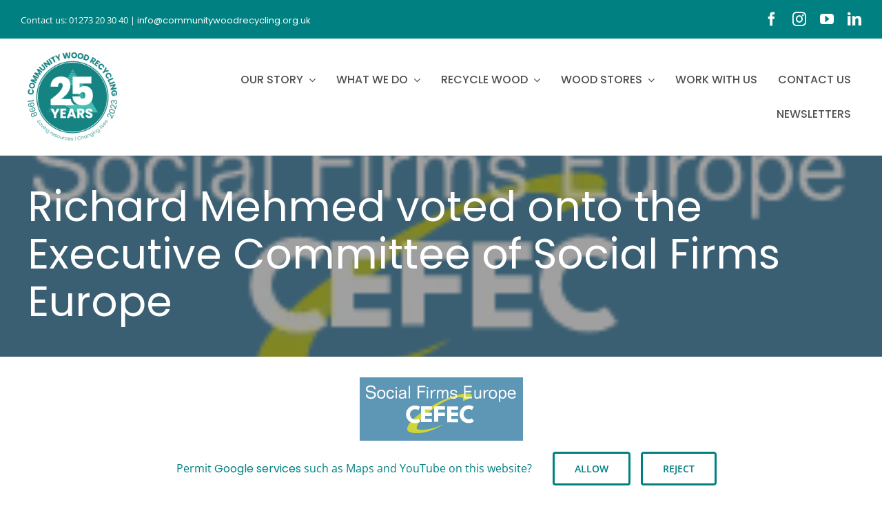

--- FILE ---
content_type: text/html; charset=utf-8
request_url: https://www.google.com/recaptcha/api2/anchor?ar=1&k=6Lfp898gAAAAACatp9Lksge_KNpEHprAIqSmMh9p&co=aHR0cHM6Ly9jb21tdW5pdHl3b29kcmVjeWNsaW5nLm9yZy51azo0NDM.&hl=en&v=PoyoqOPhxBO7pBk68S4YbpHZ&size=invisible&anchor-ms=20000&execute-ms=30000&cb=mbmpye8g2pey
body_size: 48719
content:
<!DOCTYPE HTML><html dir="ltr" lang="en"><head><meta http-equiv="Content-Type" content="text/html; charset=UTF-8">
<meta http-equiv="X-UA-Compatible" content="IE=edge">
<title>reCAPTCHA</title>
<style type="text/css">
/* cyrillic-ext */
@font-face {
  font-family: 'Roboto';
  font-style: normal;
  font-weight: 400;
  font-stretch: 100%;
  src: url(//fonts.gstatic.com/s/roboto/v48/KFO7CnqEu92Fr1ME7kSn66aGLdTylUAMa3GUBHMdazTgWw.woff2) format('woff2');
  unicode-range: U+0460-052F, U+1C80-1C8A, U+20B4, U+2DE0-2DFF, U+A640-A69F, U+FE2E-FE2F;
}
/* cyrillic */
@font-face {
  font-family: 'Roboto';
  font-style: normal;
  font-weight: 400;
  font-stretch: 100%;
  src: url(//fonts.gstatic.com/s/roboto/v48/KFO7CnqEu92Fr1ME7kSn66aGLdTylUAMa3iUBHMdazTgWw.woff2) format('woff2');
  unicode-range: U+0301, U+0400-045F, U+0490-0491, U+04B0-04B1, U+2116;
}
/* greek-ext */
@font-face {
  font-family: 'Roboto';
  font-style: normal;
  font-weight: 400;
  font-stretch: 100%;
  src: url(//fonts.gstatic.com/s/roboto/v48/KFO7CnqEu92Fr1ME7kSn66aGLdTylUAMa3CUBHMdazTgWw.woff2) format('woff2');
  unicode-range: U+1F00-1FFF;
}
/* greek */
@font-face {
  font-family: 'Roboto';
  font-style: normal;
  font-weight: 400;
  font-stretch: 100%;
  src: url(//fonts.gstatic.com/s/roboto/v48/KFO7CnqEu92Fr1ME7kSn66aGLdTylUAMa3-UBHMdazTgWw.woff2) format('woff2');
  unicode-range: U+0370-0377, U+037A-037F, U+0384-038A, U+038C, U+038E-03A1, U+03A3-03FF;
}
/* math */
@font-face {
  font-family: 'Roboto';
  font-style: normal;
  font-weight: 400;
  font-stretch: 100%;
  src: url(//fonts.gstatic.com/s/roboto/v48/KFO7CnqEu92Fr1ME7kSn66aGLdTylUAMawCUBHMdazTgWw.woff2) format('woff2');
  unicode-range: U+0302-0303, U+0305, U+0307-0308, U+0310, U+0312, U+0315, U+031A, U+0326-0327, U+032C, U+032F-0330, U+0332-0333, U+0338, U+033A, U+0346, U+034D, U+0391-03A1, U+03A3-03A9, U+03B1-03C9, U+03D1, U+03D5-03D6, U+03F0-03F1, U+03F4-03F5, U+2016-2017, U+2034-2038, U+203C, U+2040, U+2043, U+2047, U+2050, U+2057, U+205F, U+2070-2071, U+2074-208E, U+2090-209C, U+20D0-20DC, U+20E1, U+20E5-20EF, U+2100-2112, U+2114-2115, U+2117-2121, U+2123-214F, U+2190, U+2192, U+2194-21AE, U+21B0-21E5, U+21F1-21F2, U+21F4-2211, U+2213-2214, U+2216-22FF, U+2308-230B, U+2310, U+2319, U+231C-2321, U+2336-237A, U+237C, U+2395, U+239B-23B7, U+23D0, U+23DC-23E1, U+2474-2475, U+25AF, U+25B3, U+25B7, U+25BD, U+25C1, U+25CA, U+25CC, U+25FB, U+266D-266F, U+27C0-27FF, U+2900-2AFF, U+2B0E-2B11, U+2B30-2B4C, U+2BFE, U+3030, U+FF5B, U+FF5D, U+1D400-1D7FF, U+1EE00-1EEFF;
}
/* symbols */
@font-face {
  font-family: 'Roboto';
  font-style: normal;
  font-weight: 400;
  font-stretch: 100%;
  src: url(//fonts.gstatic.com/s/roboto/v48/KFO7CnqEu92Fr1ME7kSn66aGLdTylUAMaxKUBHMdazTgWw.woff2) format('woff2');
  unicode-range: U+0001-000C, U+000E-001F, U+007F-009F, U+20DD-20E0, U+20E2-20E4, U+2150-218F, U+2190, U+2192, U+2194-2199, U+21AF, U+21E6-21F0, U+21F3, U+2218-2219, U+2299, U+22C4-22C6, U+2300-243F, U+2440-244A, U+2460-24FF, U+25A0-27BF, U+2800-28FF, U+2921-2922, U+2981, U+29BF, U+29EB, U+2B00-2BFF, U+4DC0-4DFF, U+FFF9-FFFB, U+10140-1018E, U+10190-1019C, U+101A0, U+101D0-101FD, U+102E0-102FB, U+10E60-10E7E, U+1D2C0-1D2D3, U+1D2E0-1D37F, U+1F000-1F0FF, U+1F100-1F1AD, U+1F1E6-1F1FF, U+1F30D-1F30F, U+1F315, U+1F31C, U+1F31E, U+1F320-1F32C, U+1F336, U+1F378, U+1F37D, U+1F382, U+1F393-1F39F, U+1F3A7-1F3A8, U+1F3AC-1F3AF, U+1F3C2, U+1F3C4-1F3C6, U+1F3CA-1F3CE, U+1F3D4-1F3E0, U+1F3ED, U+1F3F1-1F3F3, U+1F3F5-1F3F7, U+1F408, U+1F415, U+1F41F, U+1F426, U+1F43F, U+1F441-1F442, U+1F444, U+1F446-1F449, U+1F44C-1F44E, U+1F453, U+1F46A, U+1F47D, U+1F4A3, U+1F4B0, U+1F4B3, U+1F4B9, U+1F4BB, U+1F4BF, U+1F4C8-1F4CB, U+1F4D6, U+1F4DA, U+1F4DF, U+1F4E3-1F4E6, U+1F4EA-1F4ED, U+1F4F7, U+1F4F9-1F4FB, U+1F4FD-1F4FE, U+1F503, U+1F507-1F50B, U+1F50D, U+1F512-1F513, U+1F53E-1F54A, U+1F54F-1F5FA, U+1F610, U+1F650-1F67F, U+1F687, U+1F68D, U+1F691, U+1F694, U+1F698, U+1F6AD, U+1F6B2, U+1F6B9-1F6BA, U+1F6BC, U+1F6C6-1F6CF, U+1F6D3-1F6D7, U+1F6E0-1F6EA, U+1F6F0-1F6F3, U+1F6F7-1F6FC, U+1F700-1F7FF, U+1F800-1F80B, U+1F810-1F847, U+1F850-1F859, U+1F860-1F887, U+1F890-1F8AD, U+1F8B0-1F8BB, U+1F8C0-1F8C1, U+1F900-1F90B, U+1F93B, U+1F946, U+1F984, U+1F996, U+1F9E9, U+1FA00-1FA6F, U+1FA70-1FA7C, U+1FA80-1FA89, U+1FA8F-1FAC6, U+1FACE-1FADC, U+1FADF-1FAE9, U+1FAF0-1FAF8, U+1FB00-1FBFF;
}
/* vietnamese */
@font-face {
  font-family: 'Roboto';
  font-style: normal;
  font-weight: 400;
  font-stretch: 100%;
  src: url(//fonts.gstatic.com/s/roboto/v48/KFO7CnqEu92Fr1ME7kSn66aGLdTylUAMa3OUBHMdazTgWw.woff2) format('woff2');
  unicode-range: U+0102-0103, U+0110-0111, U+0128-0129, U+0168-0169, U+01A0-01A1, U+01AF-01B0, U+0300-0301, U+0303-0304, U+0308-0309, U+0323, U+0329, U+1EA0-1EF9, U+20AB;
}
/* latin-ext */
@font-face {
  font-family: 'Roboto';
  font-style: normal;
  font-weight: 400;
  font-stretch: 100%;
  src: url(//fonts.gstatic.com/s/roboto/v48/KFO7CnqEu92Fr1ME7kSn66aGLdTylUAMa3KUBHMdazTgWw.woff2) format('woff2');
  unicode-range: U+0100-02BA, U+02BD-02C5, U+02C7-02CC, U+02CE-02D7, U+02DD-02FF, U+0304, U+0308, U+0329, U+1D00-1DBF, U+1E00-1E9F, U+1EF2-1EFF, U+2020, U+20A0-20AB, U+20AD-20C0, U+2113, U+2C60-2C7F, U+A720-A7FF;
}
/* latin */
@font-face {
  font-family: 'Roboto';
  font-style: normal;
  font-weight: 400;
  font-stretch: 100%;
  src: url(//fonts.gstatic.com/s/roboto/v48/KFO7CnqEu92Fr1ME7kSn66aGLdTylUAMa3yUBHMdazQ.woff2) format('woff2');
  unicode-range: U+0000-00FF, U+0131, U+0152-0153, U+02BB-02BC, U+02C6, U+02DA, U+02DC, U+0304, U+0308, U+0329, U+2000-206F, U+20AC, U+2122, U+2191, U+2193, U+2212, U+2215, U+FEFF, U+FFFD;
}
/* cyrillic-ext */
@font-face {
  font-family: 'Roboto';
  font-style: normal;
  font-weight: 500;
  font-stretch: 100%;
  src: url(//fonts.gstatic.com/s/roboto/v48/KFO7CnqEu92Fr1ME7kSn66aGLdTylUAMa3GUBHMdazTgWw.woff2) format('woff2');
  unicode-range: U+0460-052F, U+1C80-1C8A, U+20B4, U+2DE0-2DFF, U+A640-A69F, U+FE2E-FE2F;
}
/* cyrillic */
@font-face {
  font-family: 'Roboto';
  font-style: normal;
  font-weight: 500;
  font-stretch: 100%;
  src: url(//fonts.gstatic.com/s/roboto/v48/KFO7CnqEu92Fr1ME7kSn66aGLdTylUAMa3iUBHMdazTgWw.woff2) format('woff2');
  unicode-range: U+0301, U+0400-045F, U+0490-0491, U+04B0-04B1, U+2116;
}
/* greek-ext */
@font-face {
  font-family: 'Roboto';
  font-style: normal;
  font-weight: 500;
  font-stretch: 100%;
  src: url(//fonts.gstatic.com/s/roboto/v48/KFO7CnqEu92Fr1ME7kSn66aGLdTylUAMa3CUBHMdazTgWw.woff2) format('woff2');
  unicode-range: U+1F00-1FFF;
}
/* greek */
@font-face {
  font-family: 'Roboto';
  font-style: normal;
  font-weight: 500;
  font-stretch: 100%;
  src: url(//fonts.gstatic.com/s/roboto/v48/KFO7CnqEu92Fr1ME7kSn66aGLdTylUAMa3-UBHMdazTgWw.woff2) format('woff2');
  unicode-range: U+0370-0377, U+037A-037F, U+0384-038A, U+038C, U+038E-03A1, U+03A3-03FF;
}
/* math */
@font-face {
  font-family: 'Roboto';
  font-style: normal;
  font-weight: 500;
  font-stretch: 100%;
  src: url(//fonts.gstatic.com/s/roboto/v48/KFO7CnqEu92Fr1ME7kSn66aGLdTylUAMawCUBHMdazTgWw.woff2) format('woff2');
  unicode-range: U+0302-0303, U+0305, U+0307-0308, U+0310, U+0312, U+0315, U+031A, U+0326-0327, U+032C, U+032F-0330, U+0332-0333, U+0338, U+033A, U+0346, U+034D, U+0391-03A1, U+03A3-03A9, U+03B1-03C9, U+03D1, U+03D5-03D6, U+03F0-03F1, U+03F4-03F5, U+2016-2017, U+2034-2038, U+203C, U+2040, U+2043, U+2047, U+2050, U+2057, U+205F, U+2070-2071, U+2074-208E, U+2090-209C, U+20D0-20DC, U+20E1, U+20E5-20EF, U+2100-2112, U+2114-2115, U+2117-2121, U+2123-214F, U+2190, U+2192, U+2194-21AE, U+21B0-21E5, U+21F1-21F2, U+21F4-2211, U+2213-2214, U+2216-22FF, U+2308-230B, U+2310, U+2319, U+231C-2321, U+2336-237A, U+237C, U+2395, U+239B-23B7, U+23D0, U+23DC-23E1, U+2474-2475, U+25AF, U+25B3, U+25B7, U+25BD, U+25C1, U+25CA, U+25CC, U+25FB, U+266D-266F, U+27C0-27FF, U+2900-2AFF, U+2B0E-2B11, U+2B30-2B4C, U+2BFE, U+3030, U+FF5B, U+FF5D, U+1D400-1D7FF, U+1EE00-1EEFF;
}
/* symbols */
@font-face {
  font-family: 'Roboto';
  font-style: normal;
  font-weight: 500;
  font-stretch: 100%;
  src: url(//fonts.gstatic.com/s/roboto/v48/KFO7CnqEu92Fr1ME7kSn66aGLdTylUAMaxKUBHMdazTgWw.woff2) format('woff2');
  unicode-range: U+0001-000C, U+000E-001F, U+007F-009F, U+20DD-20E0, U+20E2-20E4, U+2150-218F, U+2190, U+2192, U+2194-2199, U+21AF, U+21E6-21F0, U+21F3, U+2218-2219, U+2299, U+22C4-22C6, U+2300-243F, U+2440-244A, U+2460-24FF, U+25A0-27BF, U+2800-28FF, U+2921-2922, U+2981, U+29BF, U+29EB, U+2B00-2BFF, U+4DC0-4DFF, U+FFF9-FFFB, U+10140-1018E, U+10190-1019C, U+101A0, U+101D0-101FD, U+102E0-102FB, U+10E60-10E7E, U+1D2C0-1D2D3, U+1D2E0-1D37F, U+1F000-1F0FF, U+1F100-1F1AD, U+1F1E6-1F1FF, U+1F30D-1F30F, U+1F315, U+1F31C, U+1F31E, U+1F320-1F32C, U+1F336, U+1F378, U+1F37D, U+1F382, U+1F393-1F39F, U+1F3A7-1F3A8, U+1F3AC-1F3AF, U+1F3C2, U+1F3C4-1F3C6, U+1F3CA-1F3CE, U+1F3D4-1F3E0, U+1F3ED, U+1F3F1-1F3F3, U+1F3F5-1F3F7, U+1F408, U+1F415, U+1F41F, U+1F426, U+1F43F, U+1F441-1F442, U+1F444, U+1F446-1F449, U+1F44C-1F44E, U+1F453, U+1F46A, U+1F47D, U+1F4A3, U+1F4B0, U+1F4B3, U+1F4B9, U+1F4BB, U+1F4BF, U+1F4C8-1F4CB, U+1F4D6, U+1F4DA, U+1F4DF, U+1F4E3-1F4E6, U+1F4EA-1F4ED, U+1F4F7, U+1F4F9-1F4FB, U+1F4FD-1F4FE, U+1F503, U+1F507-1F50B, U+1F50D, U+1F512-1F513, U+1F53E-1F54A, U+1F54F-1F5FA, U+1F610, U+1F650-1F67F, U+1F687, U+1F68D, U+1F691, U+1F694, U+1F698, U+1F6AD, U+1F6B2, U+1F6B9-1F6BA, U+1F6BC, U+1F6C6-1F6CF, U+1F6D3-1F6D7, U+1F6E0-1F6EA, U+1F6F0-1F6F3, U+1F6F7-1F6FC, U+1F700-1F7FF, U+1F800-1F80B, U+1F810-1F847, U+1F850-1F859, U+1F860-1F887, U+1F890-1F8AD, U+1F8B0-1F8BB, U+1F8C0-1F8C1, U+1F900-1F90B, U+1F93B, U+1F946, U+1F984, U+1F996, U+1F9E9, U+1FA00-1FA6F, U+1FA70-1FA7C, U+1FA80-1FA89, U+1FA8F-1FAC6, U+1FACE-1FADC, U+1FADF-1FAE9, U+1FAF0-1FAF8, U+1FB00-1FBFF;
}
/* vietnamese */
@font-face {
  font-family: 'Roboto';
  font-style: normal;
  font-weight: 500;
  font-stretch: 100%;
  src: url(//fonts.gstatic.com/s/roboto/v48/KFO7CnqEu92Fr1ME7kSn66aGLdTylUAMa3OUBHMdazTgWw.woff2) format('woff2');
  unicode-range: U+0102-0103, U+0110-0111, U+0128-0129, U+0168-0169, U+01A0-01A1, U+01AF-01B0, U+0300-0301, U+0303-0304, U+0308-0309, U+0323, U+0329, U+1EA0-1EF9, U+20AB;
}
/* latin-ext */
@font-face {
  font-family: 'Roboto';
  font-style: normal;
  font-weight: 500;
  font-stretch: 100%;
  src: url(//fonts.gstatic.com/s/roboto/v48/KFO7CnqEu92Fr1ME7kSn66aGLdTylUAMa3KUBHMdazTgWw.woff2) format('woff2');
  unicode-range: U+0100-02BA, U+02BD-02C5, U+02C7-02CC, U+02CE-02D7, U+02DD-02FF, U+0304, U+0308, U+0329, U+1D00-1DBF, U+1E00-1E9F, U+1EF2-1EFF, U+2020, U+20A0-20AB, U+20AD-20C0, U+2113, U+2C60-2C7F, U+A720-A7FF;
}
/* latin */
@font-face {
  font-family: 'Roboto';
  font-style: normal;
  font-weight: 500;
  font-stretch: 100%;
  src: url(//fonts.gstatic.com/s/roboto/v48/KFO7CnqEu92Fr1ME7kSn66aGLdTylUAMa3yUBHMdazQ.woff2) format('woff2');
  unicode-range: U+0000-00FF, U+0131, U+0152-0153, U+02BB-02BC, U+02C6, U+02DA, U+02DC, U+0304, U+0308, U+0329, U+2000-206F, U+20AC, U+2122, U+2191, U+2193, U+2212, U+2215, U+FEFF, U+FFFD;
}
/* cyrillic-ext */
@font-face {
  font-family: 'Roboto';
  font-style: normal;
  font-weight: 900;
  font-stretch: 100%;
  src: url(//fonts.gstatic.com/s/roboto/v48/KFO7CnqEu92Fr1ME7kSn66aGLdTylUAMa3GUBHMdazTgWw.woff2) format('woff2');
  unicode-range: U+0460-052F, U+1C80-1C8A, U+20B4, U+2DE0-2DFF, U+A640-A69F, U+FE2E-FE2F;
}
/* cyrillic */
@font-face {
  font-family: 'Roboto';
  font-style: normal;
  font-weight: 900;
  font-stretch: 100%;
  src: url(//fonts.gstatic.com/s/roboto/v48/KFO7CnqEu92Fr1ME7kSn66aGLdTylUAMa3iUBHMdazTgWw.woff2) format('woff2');
  unicode-range: U+0301, U+0400-045F, U+0490-0491, U+04B0-04B1, U+2116;
}
/* greek-ext */
@font-face {
  font-family: 'Roboto';
  font-style: normal;
  font-weight: 900;
  font-stretch: 100%;
  src: url(//fonts.gstatic.com/s/roboto/v48/KFO7CnqEu92Fr1ME7kSn66aGLdTylUAMa3CUBHMdazTgWw.woff2) format('woff2');
  unicode-range: U+1F00-1FFF;
}
/* greek */
@font-face {
  font-family: 'Roboto';
  font-style: normal;
  font-weight: 900;
  font-stretch: 100%;
  src: url(//fonts.gstatic.com/s/roboto/v48/KFO7CnqEu92Fr1ME7kSn66aGLdTylUAMa3-UBHMdazTgWw.woff2) format('woff2');
  unicode-range: U+0370-0377, U+037A-037F, U+0384-038A, U+038C, U+038E-03A1, U+03A3-03FF;
}
/* math */
@font-face {
  font-family: 'Roboto';
  font-style: normal;
  font-weight: 900;
  font-stretch: 100%;
  src: url(//fonts.gstatic.com/s/roboto/v48/KFO7CnqEu92Fr1ME7kSn66aGLdTylUAMawCUBHMdazTgWw.woff2) format('woff2');
  unicode-range: U+0302-0303, U+0305, U+0307-0308, U+0310, U+0312, U+0315, U+031A, U+0326-0327, U+032C, U+032F-0330, U+0332-0333, U+0338, U+033A, U+0346, U+034D, U+0391-03A1, U+03A3-03A9, U+03B1-03C9, U+03D1, U+03D5-03D6, U+03F0-03F1, U+03F4-03F5, U+2016-2017, U+2034-2038, U+203C, U+2040, U+2043, U+2047, U+2050, U+2057, U+205F, U+2070-2071, U+2074-208E, U+2090-209C, U+20D0-20DC, U+20E1, U+20E5-20EF, U+2100-2112, U+2114-2115, U+2117-2121, U+2123-214F, U+2190, U+2192, U+2194-21AE, U+21B0-21E5, U+21F1-21F2, U+21F4-2211, U+2213-2214, U+2216-22FF, U+2308-230B, U+2310, U+2319, U+231C-2321, U+2336-237A, U+237C, U+2395, U+239B-23B7, U+23D0, U+23DC-23E1, U+2474-2475, U+25AF, U+25B3, U+25B7, U+25BD, U+25C1, U+25CA, U+25CC, U+25FB, U+266D-266F, U+27C0-27FF, U+2900-2AFF, U+2B0E-2B11, U+2B30-2B4C, U+2BFE, U+3030, U+FF5B, U+FF5D, U+1D400-1D7FF, U+1EE00-1EEFF;
}
/* symbols */
@font-face {
  font-family: 'Roboto';
  font-style: normal;
  font-weight: 900;
  font-stretch: 100%;
  src: url(//fonts.gstatic.com/s/roboto/v48/KFO7CnqEu92Fr1ME7kSn66aGLdTylUAMaxKUBHMdazTgWw.woff2) format('woff2');
  unicode-range: U+0001-000C, U+000E-001F, U+007F-009F, U+20DD-20E0, U+20E2-20E4, U+2150-218F, U+2190, U+2192, U+2194-2199, U+21AF, U+21E6-21F0, U+21F3, U+2218-2219, U+2299, U+22C4-22C6, U+2300-243F, U+2440-244A, U+2460-24FF, U+25A0-27BF, U+2800-28FF, U+2921-2922, U+2981, U+29BF, U+29EB, U+2B00-2BFF, U+4DC0-4DFF, U+FFF9-FFFB, U+10140-1018E, U+10190-1019C, U+101A0, U+101D0-101FD, U+102E0-102FB, U+10E60-10E7E, U+1D2C0-1D2D3, U+1D2E0-1D37F, U+1F000-1F0FF, U+1F100-1F1AD, U+1F1E6-1F1FF, U+1F30D-1F30F, U+1F315, U+1F31C, U+1F31E, U+1F320-1F32C, U+1F336, U+1F378, U+1F37D, U+1F382, U+1F393-1F39F, U+1F3A7-1F3A8, U+1F3AC-1F3AF, U+1F3C2, U+1F3C4-1F3C6, U+1F3CA-1F3CE, U+1F3D4-1F3E0, U+1F3ED, U+1F3F1-1F3F3, U+1F3F5-1F3F7, U+1F408, U+1F415, U+1F41F, U+1F426, U+1F43F, U+1F441-1F442, U+1F444, U+1F446-1F449, U+1F44C-1F44E, U+1F453, U+1F46A, U+1F47D, U+1F4A3, U+1F4B0, U+1F4B3, U+1F4B9, U+1F4BB, U+1F4BF, U+1F4C8-1F4CB, U+1F4D6, U+1F4DA, U+1F4DF, U+1F4E3-1F4E6, U+1F4EA-1F4ED, U+1F4F7, U+1F4F9-1F4FB, U+1F4FD-1F4FE, U+1F503, U+1F507-1F50B, U+1F50D, U+1F512-1F513, U+1F53E-1F54A, U+1F54F-1F5FA, U+1F610, U+1F650-1F67F, U+1F687, U+1F68D, U+1F691, U+1F694, U+1F698, U+1F6AD, U+1F6B2, U+1F6B9-1F6BA, U+1F6BC, U+1F6C6-1F6CF, U+1F6D3-1F6D7, U+1F6E0-1F6EA, U+1F6F0-1F6F3, U+1F6F7-1F6FC, U+1F700-1F7FF, U+1F800-1F80B, U+1F810-1F847, U+1F850-1F859, U+1F860-1F887, U+1F890-1F8AD, U+1F8B0-1F8BB, U+1F8C0-1F8C1, U+1F900-1F90B, U+1F93B, U+1F946, U+1F984, U+1F996, U+1F9E9, U+1FA00-1FA6F, U+1FA70-1FA7C, U+1FA80-1FA89, U+1FA8F-1FAC6, U+1FACE-1FADC, U+1FADF-1FAE9, U+1FAF0-1FAF8, U+1FB00-1FBFF;
}
/* vietnamese */
@font-face {
  font-family: 'Roboto';
  font-style: normal;
  font-weight: 900;
  font-stretch: 100%;
  src: url(//fonts.gstatic.com/s/roboto/v48/KFO7CnqEu92Fr1ME7kSn66aGLdTylUAMa3OUBHMdazTgWw.woff2) format('woff2');
  unicode-range: U+0102-0103, U+0110-0111, U+0128-0129, U+0168-0169, U+01A0-01A1, U+01AF-01B0, U+0300-0301, U+0303-0304, U+0308-0309, U+0323, U+0329, U+1EA0-1EF9, U+20AB;
}
/* latin-ext */
@font-face {
  font-family: 'Roboto';
  font-style: normal;
  font-weight: 900;
  font-stretch: 100%;
  src: url(//fonts.gstatic.com/s/roboto/v48/KFO7CnqEu92Fr1ME7kSn66aGLdTylUAMa3KUBHMdazTgWw.woff2) format('woff2');
  unicode-range: U+0100-02BA, U+02BD-02C5, U+02C7-02CC, U+02CE-02D7, U+02DD-02FF, U+0304, U+0308, U+0329, U+1D00-1DBF, U+1E00-1E9F, U+1EF2-1EFF, U+2020, U+20A0-20AB, U+20AD-20C0, U+2113, U+2C60-2C7F, U+A720-A7FF;
}
/* latin */
@font-face {
  font-family: 'Roboto';
  font-style: normal;
  font-weight: 900;
  font-stretch: 100%;
  src: url(//fonts.gstatic.com/s/roboto/v48/KFO7CnqEu92Fr1ME7kSn66aGLdTylUAMa3yUBHMdazQ.woff2) format('woff2');
  unicode-range: U+0000-00FF, U+0131, U+0152-0153, U+02BB-02BC, U+02C6, U+02DA, U+02DC, U+0304, U+0308, U+0329, U+2000-206F, U+20AC, U+2122, U+2191, U+2193, U+2212, U+2215, U+FEFF, U+FFFD;
}

</style>
<link rel="stylesheet" type="text/css" href="https://www.gstatic.com/recaptcha/releases/PoyoqOPhxBO7pBk68S4YbpHZ/styles__ltr.css">
<script nonce="Lh8Oybz_iQxwzCfkvfwcow" type="text/javascript">window['__recaptcha_api'] = 'https://www.google.com/recaptcha/api2/';</script>
<script type="text/javascript" src="https://www.gstatic.com/recaptcha/releases/PoyoqOPhxBO7pBk68S4YbpHZ/recaptcha__en.js" nonce="Lh8Oybz_iQxwzCfkvfwcow">
      
    </script></head>
<body><div id="rc-anchor-alert" class="rc-anchor-alert"></div>
<input type="hidden" id="recaptcha-token" value="[base64]">
<script type="text/javascript" nonce="Lh8Oybz_iQxwzCfkvfwcow">
      recaptcha.anchor.Main.init("[\x22ainput\x22,[\x22bgdata\x22,\x22\x22,\[base64]/[base64]/UltIKytdPWE6KGE8MjA0OD9SW0grK109YT4+NnwxOTI6KChhJjY0NTEyKT09NTUyOTYmJnErMTxoLmxlbmd0aCYmKGguY2hhckNvZGVBdChxKzEpJjY0NTEyKT09NTYzMjA/[base64]/MjU1OlI/[base64]/[base64]/[base64]/[base64]/[base64]/[base64]/[base64]/[base64]/[base64]/[base64]\x22,\[base64]\\u003d\x22,\x22wqlMwr1mwoFkw4R5OsKBJRvCqcOqw7zCucKcWHhHwoNDWDtVw5vDvnPClHgrTsOZCkPDqn3DncKKwp7DjjITw4DCn8KZw68kbsKFwr/DjiPDqE7DjCMUwrTDvWLDp28EOsOfDsK7wqzDqz3DjhvDk8Kfwq8Dwr9PCsObw6YGw7sTXsKKwqgqNMOmWmBJA8O2PMO1SQ5/w5sJwrbCnMOWwqRrwovCpCvDpTpccRzCqxXDgMK2w5ZswpvDnAXCgi0ywpXCkcKdw6DCiiYNwoLDq3jCjcKzZ8KSw6nDjcK+wrHDmEI5woJHwp3CjcOyBcKIworClSA8AR5tRsKRwqNSThgUwphVUcKVw7HCsMOOGRXDncO+csKKU8K/CVUgwr/CqcKuekTCscKTIn3CnMKib8Kvwpo8aB/CvsK5wobDtMOORsK/w4Myw453CjMON1Zhw7jCq8O/eUJNKMOew47ClsOOwop7wonDtl5zMcKFw7Z/ISvCssKtw7XDvXXDpgnDpcKsw6dfejdpw4UUw5fDjcK2w6ZLwozDgQMrwozCjsOdJEd5wqppw7cNw7A4wr8hG8Ovw41qVkQnFW7Cm1YUJFk4wp7CsmtmBk/DuwjDq8KtEsO2QVvCv3p/[base64]/Ci8KjPcKnIhzDvHcYKRrDncO7WEFgbMKWGHPDo8KnOsKTdSvDiHYaw6fDl8O7EcOAwqrDlAbCkMKqVkfCrmNHw7dGwqNYwotkWcOSC2MZTjYmw5gcJgXDpcKAT8OQwqvDgsK7wqh8BSPDq2zDv1dHVhXDo8OkJsKywqc5asKuPcK2b8KGwpM/VzkbfifCk8KRw4g0wqXCkcKpwqgxwqVdw5RbEsKIw40gVcKHw6QlCU/DmQdAJRzCq1XCvhQ8w7/CtADDlsKaw7fCtiUebcK6SGMrYMOmVcOYwqPDksOTw78+w77CusOURlPDkmhFwpzDh3p5YcK2wq5ywrrCuSzCqURVfjknw7bDpMOqw4dmwp4ew4nDjMKMMDbDosKNwqolwp0QBsOBYzfCnMOnwrfCksO/[base64]/Fi1BeUI/KjHCpnfCrxfCu3PDuVssIcKWEMKFwprDmQHDml/[base64]/DhTNcUzcBX1HCqHXCscKBZi5lwp3DiMK7fVImXsObCVEOw5J+w6puN8Otw77CnlYFwoY6M3vDgCDDjcO/w64XJMKea8Kew5AhbFPCo8KtwoDCiMOMw6zChMOsTHjCsMOYHcKvw4ZHXV1geijDk8KdwrfDrcOBwrLCkgYqXSBPexXDgMKeD8OCCcKDw7rDtsKFw7dpScKBc8Kmw6fCmcOTwrTCr3k2HcK0STcKZcOsw74UOcOAc8Krw6fDrsKmTSQqBVbDpMKycMOHORQ1UV/DicOrLm9PDmoXwpgxw4YHGMOWwod9w6HDiQlEckTClsKfw54HwpUYIC0Ww7zCscKgScOnCSDCuMOYwovCpcKgwrzCm8OuwqfCh33DhsKZwrt7wrvCuMK8FE3CpwhTaMKMwrDDtMOxw58Iwp1lD8OXwqdIB8OdGcOUwpXDumg/[base64]/w50pwodFEFZIBzcSw6QtLcK7w4vDhQo5RRXDgMKPX0LClcOKw5liKjxXMGjDimLCrsKfw6vDmcKqJ8ORw7okw43CucKwcsOyXsOiJ0NGw4h8B8OvwotCw7PCo1TCvMKoGcKbwonCjE7Dgk7CmMKPWkJDwp02UyzDqUjDiRbDusOqFgIww4HDmE/DrsOBw5vDkMOKNS0RLMOfwrnCgD3DjcKMIWF9w7kCwoPDkFvDmy5aIMOIw4zCg8OnP2XDnsKqfCrCr8OvHCjCgMOhaFXCk08pNMKVZsOZwpjCgMKkwrDCslvDv8KqwoJRBcO2wpVowpPDimDDoBXDvMOMOQTCkCzCssOfFk/DlsOGw7/Cj39kDcKrdkvDpcKkf8O/QsKxw58AwpdQwo3CscKzw5nCrMKUw5V/[base64]/[base64]/UQnDmMK0w4TDtBHClyLDk8OzHFXCq8OaQVbDn8K/w5cRwo/[base64]/Cv2TCjMO9w5XDlFc7W8OFYcKFS3vDownChiYYPDzDt2hxEMOPLQ3CucOnwpMDS0/CnlLClA3CpMOaQ8ObBsKwwpvDqMOAwp52BHp2w6zCh8OdD8KmCwgfwo8bwrDDlFcAwrrCoMOMwpPCoMOSw4coIWZKJsONSMKSw5bClcKIDxDDn8KOw5oxTMKtwpAfw5w8w5PCucO9c8KyY0FEa8K0RxzCkMOYDnxjwog9wpBrZMOtR8KJeTZlw7paw4DCi8Kceg/DrMK2w77DiXojD8OtZ2kBHsOnExLCoMOVVMKqasK6BETCpg3Cv8OgP14jeSdQwqIwQC11w6rCsDPCuCHDpSLCsCdoMMOsEyslw69Uwq3Dm8Kzw67DqMKHSCEOw4vDrQoIw50IfhdzehrCnTLCunrCv8OUwpwkw7rCg8Ocw6BiQg0oesOlw7HCnwLDknbCtsOsN8KZwq/[base64]/[base64]/CkTkxKMKaw71cKiHDtcKsMcOsIFrClWZael9pOsO6QcK7wrIeFcO7wr/CpCY9w6jCocOrw77Ds8KmwpXCg8KKdsOCYcKkw4NUWMO2wphCLMKhw4zDpMKMPsOBw5AnfsOowpFewrLCssKiM8OxF1/[base64]/Ch0BCw7vDjMK+w4rDmcO5wqvDmMKTKTDClMOsdVwtBcKqLMKqCSDCjMKww5xnw7/CtcKZwpHDuRt9YMKPF8KjwpXDsMO+IybCry5/w67DvcOgwpbDqsKkwrIOw7stwpHDhcOLw4LDtcKgBsKDTBDDisKdKcKmFkbDhcKYKEbCiMOrQXPCuMKBP8O8dsOhwqoYw7g+wqVowpHDgxbCmcOtdMKVw7PDti/Dox8aTS3DqlQ2bi7DogLDjVjDqTzDksKCwrRow5PCiMOGwqhww6MvRFZgwrhwFcKqSMOkG8Oewq1Zw5pOw5vClxfCt8KyXsO6wqrCmMOsw6BgG3HCsjrCgcKuwrnDoD8yaSBAw5VwDcKKw7FnScOdwrxxwr1bd8OyNS1swrDDq8OeDMO6w6BFST/CiwzCqxnCoFYbYUzCozTDp8KXdHYAwpJDwo3CthhqfSlcQMOfDnrCrsOGZMKdwpR5YsKxw4wLw53Cj8Opw60cwo82w5UqIsKCw6FjcXfDnBMHw5czw7HCg8ODChUwcsOYEivDh3nCkgVBDDUbw4NAwoTCnB3Dky/Dk38pwofCqUbDhmxcwp46wp3CjhrDncK6w7c/L0saN8Kbw5HCpsOOwrLDicOHwofClWErcsOVw6V/w4XCscK1LhR/wqDDiVUsZcKuw4zCnMOnPMOzwowrJcO1LsKqb2V/w5cdRsOcw73Dqy/CisOeQyYvbTkXw5fCuBETwo7DiR9Kd8Kgwq5wZMOgw6jDp3/DncO8wrvDlFc8GAnDp8KhLn7Dq2pFAQTDg8Ofwo3DmsK2w7HCiGjDgcKCKA/[base64]/DhFLCqcKgKQ7CgcO+wpBAMFvCicK0c8O2AsKZwqPCqsKhe0rCulPCu8KHw4gkwpo1w4ZQYlkLPwJUwrTCiR7CsCtrUzlOw5FweQp8QsO7PU4Kw64qLX0jwrAWKMK9VsObJCPDh2HDjcK9w5rDt1/Cp8OuPA13LGTCksKxw6PDrcKiHcOGL8OUw7XCpkbDocK4P0XCoMKRDsOywqTDhMOQQhnCuijDvGXCusOxUcOtNsOsWsO1wqkKLcOtwr3CrcOXWyXCsCE6wqXCuEE8woB0w5nDoMKCw4ImIcKswrnDtk/[base64]/[base64]/DtTdufBHCnsONwqY+VB1iw5HDgHtawrPCgcKJHsOfwqQzwrN4wqBywpVOw5/[base64]/eX5lw58HwrhYT8Kkw7pYZmTCo8KUw6XCgsKWZ8OwQ8Kkw4XChcKZwrfDphnCqMO8w5fDucKbA1MWwp7CnsOwwqXDl3Bmw7PDrcKiw5DCkgYdw6AfEcK6XyXCpMKjw7QKfsOOOnbDrHd6DmRZScKKw4BgIlDDujPCjA5WEms7cwzDjsOKwqjCn23DlS80Y1xMwox/S3ovwrLCjsKtwqhHw7hfw5HDlMK7wqB4w4UYwpDDtBXCuibCk8KHwrbDhyzCkHvCg8KFwpwswqJ6wp5Xa8OvwpPDtB8zZMK1woo8VcOifMOBcMKpSiNaHcKPEMOjR115SFpvw6Bcw5/CiFw8acOhJ0kJw7heHFjCuzXDg8OYwocEwrbCnMK8wqHDjiHDvnoww4EvbcO9w5Nvw5zDp8OeG8Klw77CpBomw48NcMKqw4UmalA4w6rDqMKlIcOfw5Q2aw7CuMOUYMKTw4bCgsK5wqhmMsO6wrzCnsKhdcKmRS/DpMOwwqLDuj3DjzTCi8KhwrjCi8OgWMOZwpvCpsOQcnDCuUvDsSfDocONwptcwrXDlCsEw7B3wrcWN8K+wpXDri/[base64]/[base64]/C18YwoLClsK2bF8Bw5LDqsKcwrnCucOkLcKlw77Dk8Okw5Zkw4rCucOww4NwwqLDrsOpw6HDtBpfw6PCkA3DnsKoGFvCtiTDqy7CiBloMsKueXfDkhVIw6M1w4ZbwqnDhGQfwqhZwqzDmMKjw49dw4fDicOrEXNeLMKuM8OrRcKAw4rCj0nCkRDCsxkdwo/[base64]/w7pCQzlHTzY+w6FYwpU2DXlXFMKJw4ZXwpMxf35+JHNFIDTDrcOXF1EvwqnCiMKBJcKcTHDDhR7CiRgjFCDCosKdBMKYU8OewrrDoF/DrRNgw7vDnTTCssKRwq9nXMKcw5sRwoU3wqbCs8OAw5fDvcOcP8OvDlYHBcKQfHEVfsOkw7XDvirDiMKIwr/Cn8KaV2DCtw0VXcOgKxDCpMOaOcOHbkTCucKsccOGBsK8wpHDiSkgw54ewrXDmsO2wpJYei7CgsOqwrYGTAlew7VAP8ONOiXDn8OnUlxDw5/[base64]/HMOTY8KUCMO0wpLDrXrCqS/[base64]/DqsK9wqjDgcOEES48wpR3w54sLTxgw6xlCsOOEMOhwqRmw4puwqDCuMKRwqEsMsKHwr/Cs8KTCUfDssKDYwlIwppvJUfDl8OeIcO7w6jDmcKdw7nDpAAAw4DDucKBwpQbw7rChx/CnsOgwrrCvcKewrUyIDrCskBWbcOscMKqbMKAEMKvX8O5w7QeExfDmsKRc8OVZnM0BsK3w7dIw6XCj8KIwoRvw4/DqcK4w6rCkhYvaDh6F28UJG3DksKMw53DrsOpTCwHCDPCscKIPHlQw6FOaWFGw7wGcjRaCMK0w7jCsCEKbMO0SsOaZcKew7ofw6/Drzsnw57DtMOWW8KMB8KROMO4wo4qYiXCu0XCu8KhUMO3KFjDgBAndwF/wpVzw6HDhsKgwrhkfcOMw6tNw53Cqxlrwr/DujHDnMKNGAMYwrx4F1hKw7LCj0DDtsKBIcKKSS0yYcOawrPChhzCiMKHVMKTwovCulXDhWAjMcKPIW/[base64]/[base64]/CrsKkXy/CjAVew5/DmBnDnVEuwoVWw57CtExkTwY9w7nDs1ZUwpDDsMKjw5wAwpM3w4jCkcKcbzEzIjLDgEl+c8O1A8OQQnrCksOXQnVkw7/DocOKwqfDmGPChsObSw5PwokKwpHDv2jCqcOTwoXCqMKQwrnDpsK9woBtc8KNGXthwrk2UGFnw5MGwrLCnsOow4ZBLMKWX8OzA8KwE2TCl2/DqAYpw4TDssKwa1Y5AUbDjwtjKhrCtsKueUXDiDrDo1vCsFkDw6BELxTCv8OGGsKLwo/Cn8O2w5PCq0N8D8KofBfDl8KXw43CjDHDnQjCp8OsRcO4FsOew6p5w7zChkhHRUUmwrk4wotEAjRmIlUkw64Ew7IPw5jCgAkgPVzCv8K1w41tw548w5jCsMKzw6DDocKCeMKMbj9QwqdGwqEuwqI4wp1dw5jDhALCoQrCjcOcw4U6L1xcw7rDtsKQXcK4fjsXwqA/Dg0Ob8OCYBc4GMO/CMOZw6TCi8KiZ2TCt8KFQihDUGBfw7PChzDDgFTDv0d/acKrax/[base64]/CumsbwrbCjxXDkkdhwq8Uw6USCkcKEjrDrh/DqMOyOsOrcxjDhcKYw6dLIzNQw6fCgMKHBjvDnC8jw4TDrcOJw4jDkcOqQ8OXXWVSbzN0wrEqwodmw6hXwobCvGzDoUzCogZqw5nDsFIow5xXblNtw6XCvxjDjcK2KBhoOGnDr2/ChsKqKQjDhcO/w5hoNh0cwpEcX8KmDsKBwrBTw44DUcO1ScKqwpFbwpXCg3DChsK8wqYXTcKtw5J+fXPCiXdBHsOZU8OYTMO8b8KzdUnCtDrDnXrCmHjCqBbDtcOtwrJjwrFOwq7CpcOZw6fCrFt5w4w2KMKSwpjDsMKzwr/DmDc7asOdBMK0w70qOlDDqsOuwrM8M8K6acOvCmvDi8KYw6J+DW9KXivCiS3DoMKIOx/DuUF1w43CiRvDqDfDisKrIkfDo1jCgcOvZW9NwoAJw58TZsOofntpw7rCtVfCoMKFc3fColXDqHJ0w6rDvGTCpsKgwp3CowkcUcKdD8O0w7oyS8Ovw6YyfsOMwqPChB0iZQVjW2rDizo4wqgGd3QoWCFiw50Hwr3DhQ9PHMKdWTbCkn7Col/DmMORX8KBw4sCaD4ow6cecXhiaMKtfkUQwr/DmgZYwrRtacKJHC0vFMOew7jDicOgwp3Dg8ORY8OnwpAeYMKUw5/DocKwwp/DnEIEbxTDs1wAwp/CkWvDrjA1wpMXMcO5wqbDi8O4w4rClcO+IFDDpyQUw4rDvcO7K8OBw7sxw6fDnEPCnS7DnFHCokRFTsO+YynDoHRAw7rDgHA8wpN/[base64]/CosK6AkXCtsOWwpLDvhLCkTjDo8OVbyIJfsOKw4V6w5zDg03Dv8O/[base64]/CicOQMcKtZQpLIEXDu8K7Z8OUFcKZUG/CkcKzdcKqVQfDnxnDhcOZTsKwwoR9wq/[base64]/wrjDg8KSwpHDlCkwK0slw4XChwHCvFwqwqwrbDJ/wotBb8O7wpAQwpbDrsKyNcKhB15hfHHCh8OsKCd9ZcKswqoeYcOJwofDuS8+f8KKYMOXw57DuDLDpMONw75wHMOiwoXDuVF1wpDCssKxw6duAisJe8OQalPCq1o6wr4Hw67Cv3PDmg3Du8O7w5gPwq7DiFzCiMKLw4fCmyDDmMOIc8Ofw6cwcjbChMKQSzQIwrx8w4/Cn8Kxw6bDusOsSsK7wp5bay/Dh8O6UcKJY8O1bsOIwq/CgDLCq8Kaw6fChglqLUUpw7dXRyXCp8KHNipMNX5+w6p1w6zCs8OMNBXCtcKqCSDDhsKDw4vCmXnChMKrdsKjWsKwwqVtw5Uxw6nDmA7CkEzDusKjw5dldm9WIcKpwq7DnlDDscK/AS/DkSMpw4jCrsOtw5UHwpHCucKQwoTDqxzCi1EAATzCvAdnVsKqScOcw6c0SMK2U8OFMWsJw4rDv8ORThLDnsKSwoctc1vDpsOiw6ZTwo0hCcO7GMKeMlbCjl9MP8KDwq/DoE56TMONMMOlw4gfRcOtwrIuOHYVwqkyQ37Ct8OKw4ocSAnDh2ljKwzDqxImEMOAwqfCogodw6fDucKJw75KGMOTw7nDpcKwSMKvwqLDhyrDsTUib8KywpkKw65mHsKDwrsQZMKyw53ClGRXHS/DkycUbGR2w7vDv0bCh8K3w4jDi197BsKrTSvCj1DDqyjDjj7DoAzDkMKPw7fDmVBEwqAQLcKZwp/DvTPCpcOBL8Oyw6bDhnlhcBPDpcOjwpnDpUoENljDlsKPWcK0wq5Hw5/[base64]/[base64]/DhsOSw7HDocKmIxHCjHIAOhjCm1vDvMKFPHPCs0cnwpDCnMK7w4zDuRzDtkklwp/CiMO7wr0RwqbCn8Oae8KUU8KKw4jCq8KaHzJtU2DCgcOveMOpwrAKfMKeDEXCpcKiWcKkdSbDp1TCkMOFw5/[base64]/[base64]/DocKRHsO/QMOrwpPCvxvDrBtCGQ7DpMKnEMKYwrfCv3/DlsK6w7cYw6fCu0rCqUzChMO0bcO5w4EpPsOiwoHDlMOvw6B0woTDhDHCni5tSD0IUVtHY8OXXGPCiWTDisOIwqjChcODw64uwqrCkgBqw6Rywr/Dh8KSTB04XsKBVcOBWMKIwpTCisOiwqHClyDDqhV8R8OCNMKDCMKtKcOfwpzDnU1Ww6vCqGRsw5I9w7U0woLDlMKGwo7CmXLCiUjDh8OnMD/DjCfCqMOoMGJSwrN/[base64]/[base64]/OyjCuMOGGMO3fMOTwoMKB8Kqwr/DnC5aw4sPXDU1V8O7ey7CimUmIcObTMOGw6DDjAPCvHrCojpFw5nDqWxtwqDDrSZ4JUTDosOqw5t5w5RFEmTCh2Rpwr3CiFQHDUrDn8OOw5/DohFMOsKhw71Aw4HCgsKtwozDuMOZDsKowroTK8O6ScKOfcOCOisrwq7CnsK/[base64]/w45Dw5gsWylAw7nDlmw9w5AzLcO/[base64]/wq5cYFjDjyVMw6YXZ3rDhmLCr8ONVD7DlQ/DmUDDuMOrC342DnQLwqJowqQVwrUgWx1iwrrCjsOsw7PChRsFwqtjw4/DtMOowrd2w5HCicKMZlkmw4VkQDQBwpnDlVY5QsOew7fDvUpLUBLCihFUwoLCkFIhwq3CocOsUARcdDzDpzzClRk3aDZYw5tewrkFFcOJw6zCjcKrWncRwosSckjCj8OYwpspwqRkwqbCi2/[base64]/B2NrOxfCssKXC8KdQ8O7w45LOzQAwpY9w7HCkUdww4/DrMKgD8ONAcKRA8KjaXbCoEdOdnPDu8KgwpNvB8Oqw63DjsKVbnTCsQjDqMOdKcKBwrARwpPCgsORwp3CmsK/RsOdw7XClT4cFMOzwo/CmMOKHHvDlG8FPMOZAUJIw5LDgMOsblzDuF44UsOlwoVZfnJPXQPCl8KUw6xdZsOFEGLDtwbDiMKdw59twqYowr3DqQ7CtkVzwrPDqcKDwrRMUcKuF8K6QjPChsK2ZV9JwrlGfwozV0bCqMK1wrE8YVJcIcK1wqrClwzDpcKDw6F0w6ttwoLDscKhJW80X8OdBhXCqz/Dg8Ozw6dbOmbCk8KdSXTDm8Kvw6JOwrVwwodRD3zDq8OrGsKTRcKhQXdxwozDgm5qBzXClwhIBMKgVixVwoTCtsKtNXDDisOaF8Kaw4LDssOsMMO+wo8QwqPDtMKbA8OKw4/DlsK8X8KiZXzCoSPDnTotTMKhw53DvMOiw7F6w6odCcK0w75+fhrChRsEH8KIHMObdR0Sw4JDScO3QcKtw5rDjsKDw511NWDDqcOrw7/[base64]/ChQk/HkBVw7XCuHfCisKpd8OFwrZaLMKdMMOTw4PClUpmQHEXHMKVw58uwpVEwpR3w6zDmjnCu8OMw6ICw7LCnFo4w5AafMOqYlvCrsKdw6LDh0nDusKCwrrCpS9Iwp1rwrY3wr8xw4g7LcOCIFfDuALCisOBOWPCncKuwqHCiMOaPiN1w4DDvzZCFinDum/Ds014wp5xwrbCisO2JWdQwoYYbsKQREzDhl56WsKFwofDjC/CqMKawpYzWAjCmFd9FXLDr1Imw4bCnmlpw4zCqsKqQUrCpsOuw6PCqGV4FHoyw6FPE0fCvXMTwrTDjMOgwpDDrCXCgsO/[base64]/[base64]/bUwiwqrDrcKJOXjCm00bTgLCpCZiSsOLegvDmCcAdSzCqcK1WgPCtmY1wp9bGMO/X8KQw4jDo8O0wrp7wr/CuwbCvMKxwrvCmGQNw5DClsKEwps9wpV8WcO2w6MaJ8O7QGd1wqvCvMKcwoZnwo5pw5jCssKlXMO/OMODNsKAUcK7w7c8aQ7DpkrDhcK4wrk5V8OaYMKfCyHDosKSwrYYwp/CpTbDllHCqsKjw7h5w684QsK9wrzDtsO2A8KrRsOowqjDtUwNw4ZHfRBPwpIfwoILw6QrUn0UwqbChQIqVMKyw5tdw5TDmSrCoTJWKCHDjRnDicOTwrJsw5bCrTjCrMKgwr7CtcOzGxdEwq3DtMOmd8OowprDkQ3CmlvCrMK/w63CrcK7BmzDgUvCu2nCmcKpPsOTJmRjekRKwqzCoAsew6vDisOWf8OJw7jDsxlMw7V/S8KVwpBfBAJGDhbChiTDhmF1RcK+w65ECcKpwrAEHHvCikclwpPDvMKuBsOaCMKtMcK0w4bDncKiw6tWwrNOfMKsKE/Dh2hlw7PDvGzDpwwRw6AUH8Oywok4wofDvsOXw75uRj4qwqXCsMOmS07CiMONa8Odw7cww7IqD8OYOcOgP8KIw4B0YcOkJGjCl1sjHlU5w7jDo34fwoLDt8K+PcKhasKuwonDkMKlaGvDv8OkX1s/w4zDr8OwM8KsfmrDnsK3Ag/CqcOAw59Qw6Zuw7bDisOJYyRSCMK5JQPCtmgiJsK1HE3CnsKmwqw/YyvDmRjDqGDChEnDlg4Two1CwpTCm1LCmyB5N8OQXSgOw7PCisKXbWHCshPDuMOUw60iwroNw5YFWUzCvB/[base64]/w4YDNXXDhsKEMcO6wpd0OTjDncKQPsKRw7/Ct8OpRsODBWAKT8O5dytIwqzDvMKvTMOCw4wmCsKMQ2UFQnNswoBlPsOnw6fCtjXDmjrDqw8fw7/Cq8O5wrHCnMOfasK9aCUJwrs8w4gzf8Kyw5V+AzZbw717SU4adMOqw7DCsMKrWcKIwo3DiiTCghzCog7CiTkKeMKAw4Qnwrwhw6JAwoREwqHCoQrCl0dtEzxWQhrDscOheMOsQnPCpMKFw7ZJPykdCcOhwrc/DnYXwo0vN8KDw4cECC/Cn3XClcK1wpxCbcKrN8OIw5jCgMOZwrk1OcKOUMOLW8KmwqQpVMO1RjQKFMKlKyTDiMOgw7BGE8O/Yi3DncKLwqXDlcKmwpNdURdQCA8XwqHCulA4w7BBSXzDuT7CnsKIMcO7w6nDtwVeaUbChF3Dt0bDrcO6N8K/w6DDrWDCtzXCo8KJS1omQMOZPsO9SGcjARZ/w7XCq2FwwonCoMKtwq5PwqbDv8KIw7UMIVUYGcOMw73DtTA5GMO5ZwsjJFg9w54QKcKwwq3DqD57OF5dLsOAwqRKwqgcwpHCgsOxw7YYVsO1VMOaXwHCqcOTwphXY8K9JCxnasORCivDq2A7wroCNcOTDMOgwpxyWzNDSsK+Wz3Dqg8nWz7CtgbCqwZmFcK+w4XCicK/Tg5Tw5kRwotAw4FVYCBKw7Eow5HDoxHDnMKsYEEcFMKRIQYRw5MpYXl8UyYQNjYjMcOkecKXYcO8PCvCgFrDoHNNwokkdDN3wqnDtsKowo7DisKNPivDhANlw6xgw6RTDsKhVkzCr1sHX8KrW8K/w67CocObVF9qIMO/[base64]/ClcK7KsONNjZkwovCr8O2GcKnw7M/w5lrcRxZw6LDjQE/[base64]/FTI5w73CtHIVwrJoEcK8ecKtH2nCqxEkG8O0w7TClxHCq8OXYcOxZ3USGHwowrBYCB/Djks6w4XDhUTClVVaP3LDnQLDpsOew4g/w7XDlMK5b8OiHjh8c8OGwoIJHWrDu8KzGcKMwq/CvCFaNcOgw5AwY8O1w5VIb3Bvwowsw57DqnMYWcO2wqHCrcKmd8Kewqh7wqxQw7wjw74kdBMIwrjDt8OTCgLCqy4obsO2PMKgOMKBw6QvUkHDmsOxw7/DrcKmwrnCgmXCgRfDjVzDsmvCkQvCtMOIworDrnzCk2FvNMOLwqjCuEfDt0bDuhkJw60RwrfDl8KVw4vDpgkiT8Kww4nDn8K/YsOkwofDpsKow47CmThjw7dLwqhIw5xfwqnCtyhvw5FXOXXDssO/PQ/DrFXDu8O3PMOCw4hTw45HNsOkwpvDucKVNkPCuBUfMgbDgjVywr8Mw4DDs04HOGXCpWQKAcK/[base64]/wojClHVew4TDuVZRMB5/ecO4worCqEfCsDsrwoPDkxoId2MnBsK7DHDCjMOCwrrDncKefgXDvyF2GcKWwo89cV/[base64]/DjlnDgVjDgsOEw4USw7gVw6rDicOdwpl9RMOXworCu8OJDj/Ch2bDucKzwqU8wrFRw7IhUH3CrG9Tw5ctcR7CkMKpHcOueFHCt2NvLcOawoQIaGAYP8Okw4nChHsAwovDlcKlwo/DgsOMBAZresKOwozCvMOdUgvCl8Omw7XCuCPCvsOuwpHCicKuwpVHFW3CtMKyQsKlWyTCnsOawp/CjBRxwrvDtxZ+w53CsSRtwoPCpsKgw7Fuw7IYw7PDgcKHVMK8wpbCrw46w5oowokhw4nDs8Knwo4Ow4JDVcO5YTnCo0bDksO4wqYgw5gUw4sAw7gpaS4KBcKVMsKlwp9aK0DDqj7DucO9TWFoD8KzG1VOw4QpwqbDnMOkw47CmMO0CsKLR8ObUnDDp8KFJ8Kxwq/CiMOcBcOXwrzCmEXDmnLDogfDiTc2JsK0H8OQUQbDtcKDCE0Dw4fCmz7CqWYSwrbDlMKTw5UDwrDClsO6D8K6J8KSNMO2wrcuHQbCr21bXi/CocOgUjkcI8KzwpsVwoUZbcOhw7xnw7hUw7xvCsOgNcKOw5ZLdypFw75twq/Ct8OSRcOxO0DCh8KRw6ggw6bDn8KLBMKKw4XDrsKzwq4ew5/DtsKiOErCt3UHwoPClMKaeUQ+dcKZPBDDusKMwoNsw7PDgcOxwp4awpTDpXRMw4NFwpYdwq81QjrDimfCukbCpAzChcO+TETCtwtpSMKGdh/[base64]/Dh0l7C8Kbwr09Fj7Cjmhzw7ZCw63Ck8O0w45yR3jDhhTCpxgYw6fDrTI6wrfDm3pCwrTCuVpKw5nChCElwqw0w5kEw7sSw5JzwrMGLMK/w6zDpkjCv8OYHMKEecK7wr3CjBl9eiwjQcK8w4rCmMOOI8KGwr9kwr8fKSJPwoTCmW4Vw7jCi1kTw57Cs3p/w4Mfw6XDkFMLwq0lw7rClcKLWmvDjyEOYMKkEMKrw5zCosKRcwQfFMOJw6HCnAHCkcKVw4zDvsO2VsKvGREeXi4vw73CuHlMw5/DmsKEwqRBwqUfwojCnCLCp8OtYsK2wrVYVTpCKsOrwqkFw6jCr8O6w4hEIcKwPcOddXDCqMKmw6/Dhy/Cn8KgfsO4I8O6UhpBV0ELwpxMwoJTw4/Dh0PCpAsSB8K2Q23Dt30rQsOkw6/CsBpswrXCrylkSWLCmUrDgm9kwrFoPMOfMm9Mw4ZZBVNgw73CrjzCh8Kfw5dREMKGG8OTQsOiw7w1LcOZwqzDh8OiIsKbw73DhsKsJXDDiMObw6EBOD/[base64]/CpMKINQjDhMKcwpQHwqvDrk8vw7Z+AnQgbE7CuETCvkEdwrp0BcOsOCF3w5bCn8Omw5DDpAceWcOSw6lCEW8XwqLDp8OtwpfDvsKdw43CscOPw4/Di8KIXHQrwp3ChzZnCFrDv8OoLsOyw5rDi8Oew7ZUw4bCgMKywr/Cp8KxDmHCjwN/w5bDrVbCrEHDlMOcwqQaV8KhacKfNnTCnw81w5PCs8Oywo0nw6XDl8KzwqPDsUsLKMOPwqXCtcKXw5NiXcOQXGvCuMORDD3DmcKqf8K9RX9UXHF0w54jVUZKVMO/TsKTw6DCiMKlw7oIQsKdRcOjMRpid8KVw7DDhwbCjWXCiirCtmxvCcKpScOew5hfw7ICwrQvHHrCnsOkXQ3Dg8OuXsK/w41pw4BMBcKTw4/[base64]/CsnFpw7rCsWvDiF3ChMKrw5nCinZ5C8ODw4YIXjPCssKaWEIqw4sBJcOBeTx/RMKkwoJvBsKQw4HDmHHCtMKgwoMiw5p5O8O9w7MiaUA7XQcDw4U2eRXDuG0Ew4rDnMOWTG4NacK3Q8KCRQtZwoTChFE/YA9vE8KtwonDrRwMwoN5w6RJMWbDrQvCnsK3PsO9wprDsMO/wr/[base64]/[base64]/[base64]/w6wawp1dw4jDpnnDuzvCvcOdwrPChcKhMcONw4HCnhPCk8OgZ8OCdG1tCj40OMKbwo3Crikrw5jDn3bCgAzCnAVPwqPDkcK9wrR2HGp+w4jCiA/CiMKoKUIqw5t9YsKcw6A1wqxmw5DDuU/DkRECw7U8wqUxw6fDgcOEwoXCk8KYw6YFBMKMw7LCsTzDisODeQfCtVTCk8ODBibCucKjZCnCksOZw44VAh9Fw7LDgl9oVcOXdMKBwrTChTPDisOkXcK8w4nDlhZ1Gi/CuwHDqMKZwp1qwqfClsOEwpjDqDbDusKjw5vCuzZ4wqDCpiXDu8KLRysVBwTDv8OSZCnDnMKmwpUJwpTCvWoLw6xyw4zCji3Dp8O5wqbCgsOzB8OtK8OqM8OQJcKew4cTbsOVw5/[base64]/Cs8KJa2Niw43CjMK5wrRVIsOzwop5FDPCrmkAw5LCuMOpw5rDuUsvcB/CglF+wrNJF8OjwoTCh3DDo8KPw4oFwrUCw4JJw7kowo7DkcO4w5bCscOEEcKAw4hqw4fCoDshccOhIsK2w73DrcKAwoTDnMKRYMKvw7HCrzJPwrx+wrV/UznDiHHDnTBzYG4gw699YcORP8KCw5NGEMKlLsOWeCYgw77Dq8Krw6fDklHDjADDl2x5w45Xw5xrwpPCjzZUwr/ChA0XJsKDwqd2wpXDtsKVwp1jw5E5O8K8A3nCgDIKJMKcFGAGwqDCisK8PsO0FSENwqwFO8K3BMKnwrdbw6LCpsKFY3RDwrRlwrfCmlPCqcOyTMK6OSnDvsKmwp96w6NBw6nDsD/CnXlOw7xEGyTDq2QVNMOgw6nDtHgbwqvCiMOWQ0Fxw5LCvcOkw57Di8OKTi9ZwpAPwqTDsTIlRU/DnR7CosORwqnCqThSBcKBDcOQwqPClyrCv1zCpsKkEVcaw5NDK3TDmcOhCsOhw5fDg1XCpMKAw4Y8RA4/w4bDnsOdwpE6wobCo2HCljnChkA3w6/CsMOaw5/DkMKHw63CqSgEw4IwZMOED2vCsRvDv0oAw5w5J3oHVMKxwpdCE1UHeU/CrgbCmcKbOcKDXFHCrTkowo9Kw7HCvRZmw7QrSgDCrcKJwqtHw5vCoMOVYlRAwq3DrcKdw7tNKcOiw4dow57Du8OJwqUlw5lMw5/ChcOMLh7DggXCv8OISm9rwrJQBXvDq8KbDcKlw7B7w5Bawr/DkMKew6VnwqrCpsKcw5TCjlAlYDPCnMKIwpvDuk4kw7JwwrnCi39ywq7Du37Dv8K3w6JXwoPDscOywpcSesKAL8OFwozDqsKRwpZlEVBvw5Qcw4fChSfClhwKWhwka27CvsKrUcK5w7Y7IMKUCMKkfW9MRcODcx1Bwp0/woYGZsKfbcOSwp7DunXDrAUoMMKYwpXClxY8dsK4UMO5dWY8w7bDmsOaNmDDucKbw5cSdR/DvsKfw6BhQsKkVivDgHN1wosvwqzDgMOCQcOfwpDCpcK/woXCgy9ow7DCtMOrESrDtMOlw6FQEcODPhEWHcKofcOKwp/DrkQLZcODdsKvwp7DhxPCo8KPdMOjIV7CpcOgI8OGw5cDRX9EbMKdIsKFw7/Ct8KywpN+eMKxKcOHw6dMw4XDvsKdAUTDqhM+w5ZgB24tw4XDlz3CisOUYUFbwpgAD07DqMOwwqzCpsOQwqTCg8K6wo/DsjUiwq/CjW7Cj8KvwokYYhTDn8Oew4LCrsKkwrlcwrTDpQh1S0bDiDPCik05YVjDm30jwrHCjiQxMMO/[base64]/CqcO8GnpSMMKaw7kyw6B7WSF1acOJwqkpG2pwQ3Ukw6FCGcOsw5JTwrkQw5bCuMKcw5hZYcKcFUTCq8KTw4DCt8KUwoRaAcO5UMO9w6/[base64]/CjcK2IANSMWFvJMKow6Q0KCXDl2J3w4HDqVd2w7ZywqrDtsOBfMKkwpDDlcO2X1XDmMK6AcOPwqU5wrHDi8KoSGzCmkxBw5/CkHcrc8KLcxdFw5LCncKqw5zDrsKoX2rClz0+DsORAcKrN8OTw41jJTzDsMOUwqXDhMOmwpzCtcKUw6odGcK9woPDhsOXewrCosKrQsOQw60kwq/[base64]/DmDYwaVnCo1HDsBYvfSXCgsKCf8OoTlRrwpRxG8KWwqAoXFI3W8Ktw7rDvMKXLCxtw7/DnMKLFFItdcO9EMOtUxnCkjgOwpDCisKcw44jfBHDiMKAfMOTIHvCnzrDvcK1ezNjGh3CjMKdwoUwwqQuH8KOEMO+wqHChcO6Qn9JwphBbcOXQMKVw5LCu0QCIcOuwoJPRFsKFsKEwp3ChEvDrMObw6vDk8KSw67Cr8KKD8KYSxEnfw/DmsKgw71PEcOyw67CrUnCmsOCw5nCoMOcw6/DusKXw7XCqsKDwqUWw5EpwpfCncKadVjDksKbDRJfw4pMLTILw5zDo2TCjg7Dq8Kjw4sXWH7DrCo3w67Dr37DlMKyNMKLXsK4amLCosKGTFfDtlEvecKsUsO1w54kw4RBbg54wpNHw4wyUcOKT8Kkwo1LJcONw5/[base64]/DiQzCklHDlMK4w5JcwrPDo8K4w5V9EBHCjxrDuRdDw6cafUvDgE3DucKZw758GnoWw4/Dt8KLw4vCscKmNgMGw5gtwr5bRRFVYcOCcD3DrsO3w5/[base64]/DrcOpw4fCrMKbOWINV2pow73CoE89K8KmPsOhccK4w4AOw7vDpRw5w7JRwo9gwoFNfGgvw7Q9UndsGcKbIcOKL2spw7jDk8O4w6vDoD0fa8KQeTvCrsOcPsKZXGPChcOZwp8JIcOCUMK3w7cEY8OMU8Otw68Ww7N9wrLDtcOEwo/[base64]/ClX/CmsO+TSZhVTksw4bDoU9OLsKfwrh8wp8Awp3Dvn/DtcOUD8KZW8KHB8OjwoovwqwWdiE6NF51wrM9w5ImwqwYRBHDlcKoW8Orw7hbwoXCm8KZw7PCtn5owoLCgcKjcsO+\x22],null,[\x22conf\x22,null,\x226Lfp898gAAAAACatp9Lksge_KNpEHprAIqSmMh9p\x22,0,null,null,null,1,[21,125,63,73,95,87,41,43,42,83,102,105,109,121],[1017145,652],0,null,null,null,null,0,null,0,null,700,1,null,0,\[base64]/76lBhnEnQkZnOKMAhk\\u003d\x22,0,0,null,null,1,null,0,0,null,null,null,0],\x22https://communitywoodrecycling.org.uk:443\x22,null,[3,1,1],null,null,null,1,3600,[\x22https://www.google.com/intl/en/policies/privacy/\x22,\x22https://www.google.com/intl/en/policies/terms/\x22],\x22pOI/fOCYGYMy6PeHf0ySjIpIj5Uy7K9HDdPlbVUckIs\\u003d\x22,1,0,null,1,1768913646154,0,0,[171],null,[68,177,107],\x22RC-8xPLdmvOZtoP9Q\x22,null,null,null,null,null,\x220dAFcWeA5SVvhIzWrBD5plYOkD8ZZQjPqIduo6WmCT8XtRzYGY7aVugEWZOPlJhJfCtMRz3tKfFfYg49Ol6Naneevt7el4gYnkWA\x22,1768996446059]");
    </script></body></html>

--- FILE ---
content_type: text/css
request_url: https://communitywoodrecycling.org.uk/wp-content/plugins/ep-advance-testimonials/assets/frontends/css/reset.css?ver=1.0
body_size: 4592
content:
/*--------------------------------------------------------------
>>> TABLE OF CONTENTS:
----------------------------------------------------------------


--------------------------------------------------------------*/
/*--------------------------------------------------------------
# Normalize
--------------------------------------------------------------*/
/*-----------------
    # Typography
-----------------*/
@import url("https://fonts.googleapis.com/css?family=Poppins:400,500,600,700|Source+Serif+Pro:400,600,700&display=swap");
:root {
  --main-color-one: #F15E18;
  --secondary-color: #ffffff;
  --heading-color: #000;
  --bg-color: #efefef;
  --active-color: #F15E18;
  --paragraph-color: #000;
  --heading-font: 'Poppins', sans-serif;
  --body-font:'Poppins', sans-serif; }

html {
  -webkit-text-size-adjust: 100%;
  -ms-text-size-adjust: 100%;
  overflow-x: hidden;
  font-family: var(--body-font);
  margin: 0; }

* {
  -webkit-box-sizing: border-box;
  box-sizing: border-box;
  outline: none;
  -moz-osx-font-smoothing: grayscale;
  /* Firefox */
  -webkit-font-smoothing: antialiased;
  /* WebKit  */ }

body {
  margin: 0;
  color:#000;
  overflow-x: hidden;
  font-family: var(--body-font); }

h1 {
  font-size: 48px;
  line-height: 1.0833333333333333; }

h2 {
  font-size: 36px;
  line-height: 1.4444444444444444; }

h3 {
  font-size: 24px;
  line-height: 1.0833333333333333; }

h4 {
  font-size: 20px;
  line-height: 1.1126565454545454; }

h1,
h2,
h3,
h4,
h5,
h6 {
  color:#000;
  font-family: var(--heading-font); }

p {
  -webkit-hyphens: auto;
  -moz-hyphens: auto;
  -ms-hyphens: auto;
  hyphens: auto;
  margin-bottom: 10px;
}

a {
  color: inherit;
  text-decoration: none;
  color:#000;
  font-family: var(--heading-font); }

a,
a:hover,
a:focus,
a:active {
  text-decoration: none;
  outline: none;
  color: inherit; }

pre {
  word-break: break-word; }

a i {
  padding: 0 2px; }

img {
  max-width: 100%; }

ol {
  counter-reset: counter;
  padding-left: 0; }

ol li {
  list-style: none;
  margin-bottom: 1rem; }

ol li:before {
  counter-increment: counter;
  content: counter(counter);
  font-weight: 500;
  margin-right: 10px; 
}

.epat-nav_style_3 .slick-arrow {
    bottom: 40px !important;
}
.epat-nav_style_3 .slick-dots {
    padding-top: 65px !important;
}

/*--------------------------------------------------------------
# Accessibility
--------------------------------------------------------------*/
/* Text meant only for screen readers. */
.screen-reader-text {
  border: 0;
  clip: rect(1px, 1px, 1px, 1px);
  -webkit-clip-path: inset(50%);
  clip-path: inset(50%);
  height: 1px;
  margin: -1px;
  overflow: hidden;
  padding: 0;
  position: absolute !important;
  width: 1px;
  word-wrap: normal !important;
  /* Many screen reader and browser combinations announce broken words as they would appear visually. */ }

.screen-reader-text:focus {
  background-color: #f1f1f1;
  border-radius: 3px;
  -webkit-box-shadow: 0 0 2px 2px rgba(0, 0, 0, 0.6);
  box-shadow: 0 0 2px 2px rgba(0, 0, 0, 0.6);
  clip: auto !important;
  -webkit-clip-path: none;
  clip-path: none;
  color: #21759b;
  display: block;
  font-size: 14px;
  font-size: 0.875rem;
  font-weight: bold;
  height: auto;
  left: 5px;
  line-height: normal;
  padding: 15px 23px 14px;
  text-decoration: none;
  top: 5px;
  width: auto;
  z-index: 100000;
  /* Above WP toolbar. */ }

/* Do not show the outline on the skip link target. */
#content[tabindex="-1"]:focus {
  outline: 0; }

/*--------------------------------------------------------------
# Globals
--------------------------------------------------------------*/
/*--------------------------------------------------------------
# Alignments
--------------------------------------------------------------*/
.alignleft {
  float: left;
  clear: both;
  margin-right: 20px; }

.alignright {
  float: right;
  clear: both;
  margin-left: 20px; }

.aligncenter {
  clear: both;
  display: block;
  margin: 0 auto 1.75em; }

.alignfull {
  margin: 1.5em 0;
  max-width: 100%; }

.alignwide {
  max-width: 1100px; }

/*--------------------------------------------------------------
# Clearings
--------------------------------------------------------------*/
.clear:before,
.clear:after,
.entry-content:before,
.entry-content:after,
.comment-content:before,
.comment-content:after,
.site-header:before,
.site-header:after,
.site-content:before,
.site-content:after,
.site-footer:before,
.site-footer:after {
  content: "";
  display: table;
  table-layout: fixed; }

.clear:after,
.entry-content:after,
.comment-content:after,
.site-header:after,
.site-content:after,
.site-footer:after {
  clear: both; }